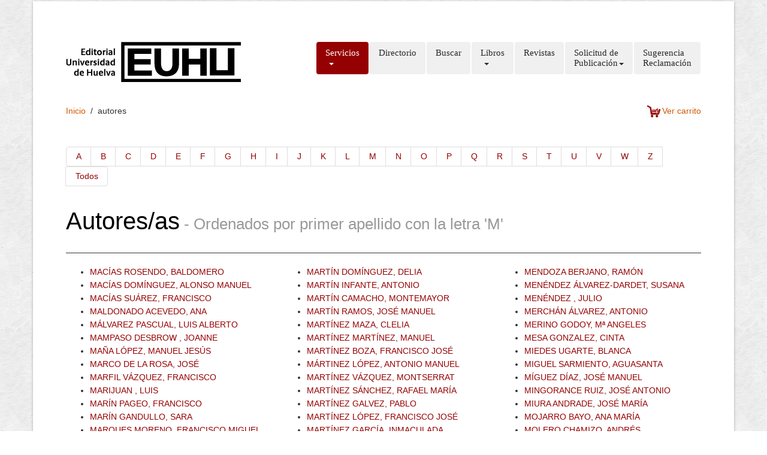

--- FILE ---
content_type: text/html
request_url: https://www.uhu.es/publicaciones/?q=autores&letter=M
body_size: 8264
content:

<!DOCTYPE HTML>
<html>
<head>
    <meta charset="utf-8">
    <meta name="viewport" content="width=device-width, initial-scale=1.0">
	
            <title>Publicaciones UHU</title>
        <meta name="description" content="Web del Servicio de publicaciones de la Universidad de Huelva">
        
    <!---->
    <link href="scripts/bootstrap/css/bootstrap.min.css" rel="stylesheet">
    <link href="scripts/bootstrap/css/bootstrap-responsive.min.css" rel="stylesheet">
	<!--<link rel="stylesheet" type="text/css" href="//netdna.bootstrapcdn.com/bootstrap/3.0.3/css/bootstrap.min.css">-->

	<link rel="stylesheet" type="text/css" href="scripts/datatable/css/dataTables.bootstrap.css">
    

    <!-- Le HTML5 shim, for IE6-8 support of HTML5 elements -->
    <!--[if lt IE 9]>
      <script src="http://html5shim.googlecode.com/svn/trunk/html5.js"></script>
    <![endif]-->

    <!-- Icons -->
    <link href="scripts/icons/general/stylesheets/general_foundicons.css" media="screen" rel="stylesheet" type="text/css" />  
    <link href="scripts/icons/social/stylesheets/social_foundicons.css" media="screen" rel="stylesheet" type="text/css" />
    <!--[if lt IE 8]>
        <link href="scripts/icons/general/stylesheets/general_foundicons_ie7.css" media="screen" rel="stylesheet" type="text/css" />
        <link href="scripts/icons/social/stylesheets/social_foundicons_ie7.css" media="screen" rel="stylesheet" type="text/css" />
    <![endif]-->
    <link rel="stylesheet" href="scripts/fontawesome/css/font-awesome.min.css">
    <!--[if IE 7]>
        <link rel="stylesheet" href="scripts/fontawesome/css/font-awesome-ie7.min.css">
    <![endif]-->

    <link href="scripts/carousel/style.css" rel="stylesheet" type="text/css" />
    <link href="scripts/camera/css/camera.css" rel="stylesheet" type="text/css" />
    <link href="scripts/sticker/css/sticker.css" rel="stylesheet" type="text/css" />

    <link href="http://fonts.googleapis.com/css?family=Syncopate" rel="stylesheet" type="text/css">
    <link href="http://fonts.googleapis.com/css?family=Abel" rel="stylesheet" type="text/css">
    <link href="http://fonts.googleapis.com/css?family=Source+Sans+Pro" rel="stylesheet" type="text/css">
    <link href="http://fonts.googleapis.com/css?family=Open+Sans" rel="stylesheet" type="text/css">
    <link href="http://fonts.googleapis.com/css?family=Pontano+Sans" rel="stylesheet" type="text/css">
    <link href="http://fonts.googleapis.com/css?family=Oxygen" rel="stylesheet" type="text/css">

    <link href="styles/custom.css" rel="stylesheet" type="text/css" />
    <style>
    #popup, #popup2, #popupComoCitar, .bMulti {
    background-color: #fff;
    border-radius: 10px;
    box-shadow: 0 0 25px 5px #999;
    color: #111;
    display: none;
    min-width: 450px;
    padding: 25px;
    }
    #popup .logo,#popup2 .logo {
        color: #A90734;
        font: bold 325% "Petrona",sans;
    }
    #popup, .bMulti,#popup2 .bMulti, #popupComoCitar .bMulti{
        min-height: 250px;
    }
    #popup iframe {
        background: rgba(0, 0, 0, 0) url("loader.gif") no-repeat scroll center center;
        min-height: 240px;
        min-width: 450px;
    }
    #popup ul li,#popup2 ul li, #popupComoCitar ul li{
        list-style: none;
    }
    </style>

</head>


<div id="fb-root"></div>
<script>(function(d, s, id) {
  var js, fjs = d.getElementsByTagName(s)[0];
  if (d.getElementById(id)) return;
  js = d.createElement(s); js.id = id;
  js.src = "//connect.facebook.net/es_ES/sdk.js#xfbml=1&version=v2.5";
  fjs.parentNode.insertBefore(js, fjs);
}(document, 'script', 'facebook-jssdk'));</script>


<div id="divBoxed" class="container">
    <div id="fb-root"></div>
    <script>(function(d, s, id) {
      var js, fjs = d.getElementsByTagName(s)[0];
      if (d.getElementById(id)) return;
      js = d.createElement(s); js.id = id;
      js.src = "//connect.facebook.net/es_ES/sdk.js#xfbml=1&version=v2.5";
      fjs.parentNode.insertBefore(js, fjs);
    }(document, 'script', 'facebook-jssdk'));</script>

    <div class="transparent-bg" style="position: absolute;top: 0;left: 0;width: 100%;height: 100%;z-index: -1;zoom: 1;"></div>

    <div class="divPanel notop nobottom">
        
        <div class="row-fluid">
            <div class="span12">

                <div id="divLogo" class="pull-left" style="width: 293px; height: 67px;">
                        
 
                        <!--<a href="../index.php" target="_blank" id="divSiteTitle">PUBLICACIONES</a><br />-->
                        <!--<a href="../index.php" target="_blank" id="divTagLine">Universidad de Huelva</a>-->
                    </div>

                <div id="divMenuRight" class="pull-right">
	                <div class="navbar">
	                    <button type="button" class="btn btn-navbar-highlight btn-large btn-primary" data-toggle="collapse" data-target=".nav-collapse">
	                        MEN&Uacute; <span class="icon-chevron-down icon-white"></span>
	                    </button>
	                    <div class="nav-collapse collapse">
	                        <ul class="nav nav-pills ddmenu">
	                            
                                <li class="active dropdown">
	                                <a href="#" class="dropdown-toggle">Servicios<br>&nbsp;<b class="caret"></b></a>
	                                <ul class="dropdown-menu">
	                                    <li><a href="docs/UHU-PUBLICACIONES-CartaDeServicios.pdf">Carta de Servicios</a></li>
	                                    <li><a href="?q=distribucion#">Distribución</a></li>

	                                </ul>
	                            </li>
                                <li><a href="?q=directorio">Directorio<br>&nbsp;</a></li>
                                <li><a href="?q=buscar">Buscar<br>&nbsp;</a></li>
	                            <li class="dropdown">
	                                <a href="#" class="dropdown-toggle">Libros<br>&nbsp;<b class="caret"></b></a>
	                                <ul class="dropdown-menu">
	                                    <li><a href="?q=libros">Materias</a></li>
	                                    <li><a href="?q=colecciones">Colecciones</a></li>
	                                    <li><a href="?q=autores">Autores</a></li>
	                                    <li><a href="?q=buscar">Buscar</a></li>
	                                </ul>
	                            </li>
	                            <li><a href="?q=revistas">Revistas<br>&nbsp;</a></li>							    
							    <li class="dropdown">
	                                <a href="#" class="dropdown-toggle">Solicitud de<br>Publicación<b class="caret"></b></a>
	                                <ul class="dropdown-menu">
	                                    <li><a href="?q=solicitud">Libro</a></li>
	                                    <li><a href="?q=md-instrucciones">Material docencia</a></li>
	                                </ul>
	                            </li>
	                            <li><a href="?q=contact">Sugerencia<br>Reclamación</a></li>								
	                        </ul>
	                    </div>
	                </div>
	                <div style="float: right;">
            			            		</div>
                </div>
            </div>
        </div>
        </div>

    <div class="contentArea">
        <div class="divPanel notop page-content">
            

                    <div class="breadcrumbs">
                        <a href="index.php">Inicio</a> &nbsp;/&nbsp; <span>autores</span>
                        <a href="index.php?q=carrito" style="text-align:right;float:right;"><img src="images/cart.png" style="width:25px; padding-right:3px;"><span>Ver carrito</span></a>
                    </div>
                                
            <div class="row-fluid">
            <!--Edit Main Content Area here-->
                <div class="span12" id="divMain">
					                                        <div>
                        <ul class="pagination">
                            <li><a href="?q=autores&letter=A">A</a></li>
                            <li><a href="?q=autores&letter=B">B</a></li>
                            <li><a href="?q=autores&letter=C">C</a></li>
                            <li><a href="?q=autores&letter=D">D</a></li>
                            <li><a href="?q=autores&letter=E">E</a></li>
                            <li><a href="?q=autores&letter=F">F</a></li>
                            <li><a href="?q=autores&letter=G">G</a></li>
                            <li><a href="?q=autores&letter=H">H</a></li>
                            <li><a href="?q=autores&letter=I">I</a></li>
                            <li><a href="?q=autores&letter=J">J</a></li>
                            <li><a href="?q=autores&letter=K">K</a></li>
                            <li><a href="?q=autores&letter=L">L</a></li>
                            <li><a href="?q=autores&letter=M">M</a></li>
                            <li><a href="?q=autores&letter=N">N</a></li>
                            <li><a href="?q=autores&letter=O">O</a></li>
                            <li><a href="?q=autores&letter=P">P</a></li>
                            <li><a href="?q=autores&letter=Q">Q</a></li>
                            <li><a href="?q=autores&letter=R">R</a></li>
                            <li><a href="?q=autores&letter=S">S</a></li>
                            <li><a href="?q=autores&letter=T">T</a></li>
                            <li><a href="?q=autores&letter=U">U</a></li>
                            <li><a href="?q=autores&letter=V">V</a></li>
                            <li><a href="?q=autores&letter=W">W</a></li>
                            <li><a href="?q=autores&letter=Z">Z</a></li>
                            <li><a href="?q=autores">Todos</a></li>
                        </ul>
                    </div>

                                            <h1>Autores/as<small> - Ordenados por primer apellido con la letra 'M'</small></h1>
                        <hr>
                        <div class="row-fluid">
                            <div class="span4">
                                <ul>
                                
                                    <li>
                                        <a href="?q=autores&code=65">MACÍAS ROSENDO, BALDOMERO</a>
                                    </li>
                                    <li>
                                        <a href="?q=autores&code=697">MACÍAS DOMÍNGUEZ, ALONSO MANUEL</a>
                                    </li>
                                    <li>
                                        <a href="?q=autores&code=888">MACÍAS SUÁREZ, FRANCISCO</a>
                                    </li>
                                    <li>
                                        <a href="?q=autores&code=403">MALDONADO ACEVEDO, ANA</a>
                                    </li>
                                    <li>
                                        <a href="?q=autores&code=636">MÁLVAREZ  PASCUAL, LUIS ALBERTO</a>
                                    </li>
                                    <li>
                                        <a href="?q=autores&code=865">MAMPASO DESBROW , JOANNE</a>
                                    </li>
                                    <li>
                                        <a href="?q=autores&code=379">MAÑA LÓPEZ, MANUEL JESÚS</a>
                                    </li>
                                    <li>
                                        <a href="?q=autores&code=655">MARCO DE LA ROSA, JOSÉ</a>
                                    </li>
                                    <li>
                                        <a href="?q=autores&code=859">MARFIL VÁZQUEZ, FRANCISCO</a>
                                    </li>
                                    <li>
                                        <a href="?q=autores&code=284">MARIJUAN , LUIS</a>
                                    </li>
                                    <li>
                                        <a href="?q=autores&code=179">MARÍN PAGEO, FRANCISCO</a>
                                    </li>
                                    <li>
                                        <a href="?q=autores&code=666">MARÍN GANDULLO, SARA</a>
                                    </li>
                                    <li>
                                        <a href="?q=autores&code=789">MARQUES MORENO, FRANCISCO MIGUEL</a>
                                    </li>
                                    <li>
                                        <a href="?q=autores&code=5">MÁRQUEZ GUERRERO, MIGUEL ÁNGEL</a>
                                    </li>
                                    <li>
                                        <a href="?q=autores&code=329">MÁRQUEZ CABEZA, ANTONIO JOSÉ</a>
                                    </li>
                                    <li>
                                        <a href="?q=autores&code=532">MARQUEZ REVIRIEGO, VICTOR</a>
                                    </li>
                                    <li>
                                        <a href="?q=autores&code=625">MÁRQUEZ MARTÍNEZ, GONZALO</a>
                                    </li>
                                    <li>
                                        <a href="?q=autores&code=800">MÁRQUEZ MACÍAS, ROSARIO</a>
                                    </li>
                                    <li>
                                        <a href="?q=autores&code=198">MÁRQUEZ DOMÍNGUEZ, JUAN ANTONIO</a>
                                    </li>
                                    <li>
                                        <a href="?q=autores&code=612">MÁRQUEZ HENÁNDEZ, ANTONIO ÁNGEL </a>
                                    </li>
                                    <li>
                                        <a href="?q=autores&code=811">MARTÍN ALONSO, MARÍA JOSÉ </a>
                                    </li>
                                    <li>
                                        <a href="?q=autores&code=122">MARTÍN ZAMORA, Mª PILAR</a>
                                    </li>
                                    <li>
                                        <a href="?q=autores&code=526">MARTIN BAÑOS, PEDRO</a>
                                    </li>
                                    <li>
                                        <a href="?q=autores&code=744">MARTÍN MONTILLA, ARIADNA</a>
                                    </li>
                                    <li>
                                        <a href="?q=autores&code=893">MARTÍN ÁLVAREZ, LORENA</a>
                                    </li></ul></div><div class="span4"><ul>
                                    <li>
                                        <a href="?q=autores&code=145">MARTÍN DOMÍNGUEZ, DELIA</a>
                                    </li>
                                    <li>
                                        <a href="?q=autores&code=675">MARTÍN INFANTE, ANTONIO</a>
                                    </li>
                                    <li>
                                        <a href="?q=autores&code=839">MARTÍN  CAMACHO, MONTEMAYOR </a>
                                    </li>
                                    <li>
                                        <a href="?q=autores&code=748">MARTÍN RAMOS, JOSÉ MANUEL</a>
                                    </li>
                                    <li>
                                        <a href="?q=autores&code=46">MARTÍNEZ MAZA, CLELIA</a>
                                    </li>
                                    <li>
                                        <a href="?q=autores&code=787">MARTÍNEZ MARTÍNEZ, MANUEL</a>
                                    </li>
                                    <li>
                                        <a href="?q=autores&code=810">MARTÍNEZ BOZA, FRANCISCO JOSÉ</a>
                                    </li>
                                    <li>
                                        <a href="?q=autores&code=619">MÁRTINEZ LÓPEZ, ANTONIO MANUEL</a>
                                    </li>
                                    <li>
                                        <a href="?q=autores&code=40">MARTÍNEZ VÁZQUEZ, MONTSERRAT</a>
                                    </li>
                                    <li>
                                        <a href="?q=autores&code=766">MARTÍNEZ SÁNCHEZ, RAFAEL MARÍA</a>
                                    </li>
                                    <li>
                                        <a href="?q=autores&code=746">MARTÍNEZ GALVEZ, PABLO</a>
                                    </li>
                                    <li>
                                        <a href="?q=autores&code=98">MARTÍNEZ LÓPEZ, FRANCISCO JOSÉ</a>
                                    </li>
                                    <li>
                                        <a href="?q=autores&code=471">MARTÍNEZ GARCÍA, INMACULADA</a>
                                    </li>
                                    <li>
                                        <a href="?q=autores&code=876">MARTÍNEZ PEÑÍN, RAQUEL</a>
                                    </li>
                                    <li>
                                        <a href="?q=autores&code=336">MARTOS FERNÁNDEZ, JUAN</a>
                                    </li>
                                    <li>
                                        <a href="?q=autores&code=826">MARTOS SÁNCHEZ, CINTA </a>
                                    </li>
                                    <li>
                                        <a href="?q=autores&code=377">MATA VÁZQUEZ, JACINTO</a>
                                    </li>
                                    <li>
                                        <a href="?q=autores&code=705">MATÍN ALFONSO, JOSÉ ENRIQUE</a>
                                    </li>
                                    <li>
                                        <a href="?q=autores&code=23">MAYÁNS Y SISCAR, GREGORIO (+)</a>
                                    </li>
                                    <li>
                                        <a href="?q=autores&code=843">MEDINA ROSALES, NIEVES</a>
                                    </li>
                                    <li>
                                        <a href="?q=autores&code=877">MEDINA MESA, YOLANDA</a>
                                    </li>
                                    <li>
                                        <a href="?q=autores&code=903">MENA NAVARRO, FRANCISCO JOSÉ</a>
                                    </li>
                                    <li>
                                        <a href="?q=autores&code=323">MENA GUERRERO, YOLANDA</a>
                                    </li>
                                    <li>
                                        <a href="?q=autores&code=171">MÉNDEZ GUTIERRÉZ DEL VALLE, RICARDO</a>
                                    </li>
                                    <li>
                                        <a href="?q=autores&code=838">MENDOZA PONCE, FELICIDAD</a>
                                    </li></ul></div><div class="span4"><ul>
                                    <li>
                                        <a href="?q=autores&code=533">MENDOZA BERJANO, RAMÓN</a>
                                    </li>
                                    <li>
                                        <a href="?q=autores&code=598">MENÉNDEZ ÁLVAREZ-DARDET, SUSANA</a>
                                    </li>
                                    <li>
                                        <a href="?q=autores&code=366">MENÉNDEZ , JULIO</a>
                                    </li>
                                    <li>
                                        <a href="?q=autores&code=85">MERCHÁN ÁLVAREZ, ANTONIO</a>
                                    </li>
                                    <li>
                                        <a href="?q=autores&code=758">MERINO GODOY, Mª ANGELES</a>
                                    </li>
                                    <li>
                                        <a href="?q=autores&code=543">MESA GONZALEZ, CINTA</a>
                                    </li>
                                    <li>
                                        <a href="?q=autores&code=308">MIEDES UGARTE, BLANCA</a>
                                    </li>
                                    <li>
                                        <a href="?q=autores&code=464">MIGUEL SARMIENTO, AGUASANTA</a>
                                    </li>
                                    <li>
                                        <a href="?q=autores&code=785">MÍGUEZ DÍAZ, JOSÉ MANUEL</a>
                                    </li>
                                    <li>
                                        <a href="?q=autores&code=905">MINGORANCE RUIZ, JOSÉ ANTONIO</a>
                                    </li>
                                    <li>
                                        <a href="?q=autores&code=35">MIURA ANDRADE, JOSÉ MARÍA</a>
                                    </li>
                                    <li>
                                        <a href="?q=autores&code=432">MOJARRO BAYO, ANA MARÍA</a>
                                    </li>
                                    <li>
                                        <a href="?q=autores&code=626">MOLERO CHAMIZO, ANDRÉS</a>
                                    </li>
                                    <li>
                                        <a href="?q=autores&code=729">MOLINA FERNÁNDEZ, EDUARDO JOSE</a>
                                    </li>
                                    <li>
                                        <a href="?q=autores&code=590">MONGE LOZANO, PEDRO</a>
                                    </li>
                                    <li>
                                        <a href="?q=autores&code=528">MONTAÑO GARCÉS, MÓNICA</a>
                                    </li>
                                    <li>
                                        <a href="?q=autores&code=231">MONTEAGUDO LÓPEZ-MENCHERO, JESÚS</a>
                                    </li>
                                    <li>
                                        <a href="?q=autores&code=4">MONTERO CARTELLE, ENRIQUE</a>
                                    </li>
                                    <li>
                                        <a href="?q=autores&code=512">MONTERO DELGADO, JUAN</a>
                                    </li>
                                    <li>
                                        <a href="?q=autores&code=765">MONTERO DOMÍNGUEZ, Mª  DEL AIRE</a>
                                    </li>
                                    <li>
                                        <a href="?q=autores&code=678">MONTES NAVARRO, MIGUEL ANGEL</a>
                                    </li>
                                    <li>
                                        <a href="?q=autores&code=646">MONTILLA CORONADO, Mª VALLE CECILIA</a>
                                    </li>
                                    <li>
                                        <a href="?q=autores&code=718">MORA MACÍAS, JUAN</a>
                                    </li>
                                    <li>
                                        <a href="?q=autores&code=629">MORA RUÍZ, MANUELA</a>
                                    </li>
                                    <li>
                                        <a href="?q=autores&code=738">MORA JAUREGUIALDE, BEGOÑA</a>
                                    </li></ul></div><div class="span4"><ul>
                                    <li>
                                        <a href="?q=autores&code=298">MORA MOLINA, JUAN JESÚS</a>
                                    </li>
                                    <li>
                                        <a href="?q=autores&code=67">MORALES GONZÁLEZ, JUAN ANTONIO</a>
                                    </li>
                                    <li>
                                        <a href="?q=autores&code=338">MORALES GIL, FRANCISCO JOSÉ</a>
                                    </li>
                                    <li>
                                        <a href="?q=autores&code=739">MORCILLO LORO, VIRGINIA</a>
                                    </li>
                                    <li>
                                        <a href="?q=autores&code=698">MORELLO , ANDRE-ALAIN </a>
                                    </li>
                                    <li>
                                        <a href="?q=autores&code=468">MORENO GARRIDO, Mª CARMEN</a>
                                    </li>
                                    <li>
                                        <a href="?q=autores&code=309">MORENO MORENO, ANTONIO JOSÉ</a>
                                    </li>
                                    <li>
                                        <a href="?q=autores&code=522">MORENO GONZÁLEZ, JOSÉ MARÍA</a>
                                    </li>
                                    <li>
                                        <a href="?q=autores&code=541">MORENO MURCIA, JUAN ANTONIO</a>
                                    </li>
                                    <li>
                                        <a href="?q=autores&code=337">MORENO SOLDEVILA, ROSARIO</a>
                                    </li>
                                    <li>
                                        <a href="?q=autores&code=945">MORENO  SÁNCHEZ, EMILIA</a>
                                    </li>
                                    <li>
                                        <a href="?q=autores&code=920">MORENO CASBAS, MARÍA TERESA</a>
                                    </li>
                                    <li>
                                        <a href="?q=autores&code=350">MOYA MAYA, ASUNCIÓN</a>
                                    </li>
                                    <li>
                                        <a href="?q=autores&code=770">MOYA ESCOBAR, MANUEL</a>
                                    </li>
                                    <li>
                                        <a href="?q=autores&code=791">MOZO LLAMAZARES, JUAN DANIEL</a>
                                    </li>
                                    <li>
                                        <a href="?q=autores&code=790">MOZO-MULERO , CRISTINA</a>
                                    </li>
                                    <li>
                                        <a href="?q=autores&code=41">MUÑIZ COELLO, JOAQUÍN</a>
                                    </li>
                                    <li>
                                        <a href="?q=autores&code=562">MUÑOZ BORT, DOMINGO</a>
                                    </li>
                                    <li>
                                        <a href="?q=autores&code=841">MUÑOZ MORENO, ROCÍO</a>
                                    </li>
                                    <li>
                                        <a href="?q=autores&code=300">MUÑOZ GARCÍA, FRANCISCO JAVIER</a>
                                    </li>
                                    <li>
                                        <a href="?q=autores&code=388">MUÑOZ SILVA, ALICIA</a>
                                    </li>                                </ul>
                            </div>
                        </div>
                    			 

                </div>
            <!--End Main Content-->
            </div>

            <div id="footerInnerSeparator"></div>
        </div>
    </div>

    <div id="footerOuterSeparator"></div>
    <div id="divFooter" class="footerArea">
    <div class="divPanel">

        <div class="row-fluid">
            <div class="span3" id="footerArea1">
                <h3>Servicio de Publicaciones</h3>
                <p> 
                    <a href="?q=directorio" title="Directorio">Directorio</a><br />
                    <a href="#" title="Carta de servicios">Carta de servicios</a><br />
                    <a href="?=distribucion" title="Servicios de distribución">Servicios de distribución</a><br />
                </p>
            </div>
            <div class="span3" id="footerArea2">
                <h3>Ultimas inclusiones</h3> 
                <p>
                    <a href="?q=libros" target="_blank" title="Libros">Libros</a><br />
                    <span style="text-transform:none;">Libros por categoria</span>
                </p>
                <p>
                    <a href="?q=colecciones"  title="Colecciones">Colecciones</a><br />
                    <span style="text-transform:none;">Libros por colecciones</span>
                </p>
                <p>
                    <a href="#" title="?q=autores">Autores</a><br />
                    <span style="text-transform:none;">Libros por autor</span>
                </p>
            </div>
            <div class="span3" id="footerArea3">

                <h3>Contacto</h3>  
                                                           
                <ul id="contact-info">
                <li>                                    
                    <i class="general foundicon-phone icon"></i>
                    <span class="field">Teléfono:</span>
                    (+34) 959 21 9327                                                                 
                </li>
                <br>
                <li>
                    <i class="general foundicon-mail icon"></i>
                    <span class="field"><a href="mailto:publicaciones@spub.uhu.es" title="Email">publicaciones@spub.uhu.es</a></span>
                    
                </li>
                <br>
                <li>
                    <i class="general foundicon-home icon" style="margin-bottom:50px"></i>
                    <span class="field">Edificio Marie Curie</span><br />
                    (Campus de El Carmen)<br />
                    Universidad de Huelva.<br />
                    C.P.: 21004<br />
                </li>
                </ul>

            </div>
            <div class="span3" id="footerArea4">
                <h3>Redes sociales</h3> 
                <p class="social_bookmarks">
                    <ul style="list-style-type: none">
                        <li style="padding: 5px;">
                            <a href="https://www.facebook.com/publicacionesuniversidadhuelva/" target="_blank"><img src="images/button-facebook-small50x50px.png" style="width: 35px;"> Facebook</a>
                        </li>
                        <li style="padding: 5px;">
                            <a href="https://twitter.com/PublicacionesUH" target="_blank"><img src="images/button-twitter-small50x50px.png" style="width: 35px;"> Twitter</a>
                        </li>
                        <li style="padding: 5px;">
                            <a href="https://www.pinterest.com/pubuhu/" target="_blank"><img src="images/button-pinterest-small50x50px.png" style="width: 35px;"> Pinterest</a>
                        </li>
                        <li style="padding: 5px;">
                            <a href="https://www.instagram.com/publicacionesuhu/" target="_blank"><img src="images/button-instagram-small50x50px.png" style="width: 35px;"> Instagram</a>
                        </li>
                        <li style="padding: 5px;">
                            <a href="https://www.youtube.com/channel/UCEGv2xlz15UZ0RPuaDUp_9Q" target="_blank"><img src="images/button-youtube-small50x50px.png" style="width: 35px;"> Youtube</a>
                        </li>
                    </ul>
                </p>
            </div>
        </div>
        <br /><br />
        <div class="row-fluid">
            <div class="span12">
                <p class="copyright">
                    Copyright © 2015. Servicio de publicaciones de la Universidad de Huelva
                </p>
            </div>
        </div>
    </div>
</div>
    
</div>
<br /><br /><br />

<script src="scripts/jquery.min.js" type="text/javascript"></script> 
<script src="scripts/bootstrap/js/bootstrap.min.js" type="text/javascript"></script>
<script src="scripts/default.js" type="text/javascript"></script>
<script src="scripts/carousel/jquery.carouFredSel-6.2.0-packed.js" type="text/javascript"></script>


<!-- Datatables js -->
<script type="text/javascript" language="javascript" src="scripts/datatable/jquery.dataTables.js"></script>
<script type="text/javascript" language="javascript" src="//cdn.datatables.net/plug-ins/1.10.7/integration/bootstrap/3/dataTables.bootstrap.js"></script>

<script src="https://unpkg.com/sweetalert/dist/sweetalert.min.js"></script>



<script type="text/javascript" charset="utf-8">
    jQuery.fn.DataTable.ext.type.search.string = function ( data ) {
    	return ! data ?
        '' :
        typeof data === 'string' ?
            data
                .replace( /\n/g, ' ' )
                .replace( /[áàäâ]/g, 'a' )
                .replace( /[éèëê]/g, 'e' )
                .replace( /[íìïî]/g, 'i' )
                .replace( /[óòöô]/g, 'o' )
                .replace( /[úùüû]/g, 'u' )
                .replace( /[ÁÀÄÂ]/g, 'A' )
                .replace( /[ÉÈËÊ]/g, 'E' )
                .replace( /[ÍÌÏÎ]/g, 'I' )
                .replace( /[ÓÒÖÔ]/g, 'O' )
                .replace( /[ÚÙÜÛ]/g, 'U' ):
            data;

	};

    $(document).ready(function() 
    {
        $('#libros').dataTable(
        {
            "order": [[ 2, "desc" ]],
            "lengthMenu": [[100, 50, -1], [100, 50, "All"]],
            "oLanguage":
            {
                "sLengthMenu": "Mostrar _MENU_ registros por página",
                "sZeroRecords": "No se han encontrado registros",
                "sInfo": "Mostrando _START_ a _END_ de _TOTAL_ registros",
                "sInfoEmpty": "Mostrando 0 a 0 a 0 registros",
                "sInfoFiltered": "(filtrado de _MAX_ total de registros)",
                "sSearch": "Buscar:",
                "sSearchPlaceholder": "Introduzca el texto a buscar",
                "oPaginate":
                {
                    "sLast": "Última página",
                    "sFirst": "Primera",
                    "sNext": "Siguiente",
                    "sPrevious": "Anterior"
                }   
            }
        });
        $('#asignaciones').dataTable(
        {
            "order": [[ 2, "desc" ]],
            "lengthMenu": [[100, 50, -1], [100, 50, "All"]],
            "oLanguage":
            {
                "sLengthMenu": "Mostrar _MENU_ registros por página",
                "sZeroRecords": "No se han encontrado registros",
                "sInfo": "Mostrando _START_ a _END_ de _TOTAL_ registros",
                "sInfoEmpty": "Mostrando 0 a 0 a 0 registros",
                "sInfoFiltered": "(filtrado de _MAX_ total de registros)",
                "sSearch": "Buscar:",
                "sSearchPlaceholder": "Introduzca el texto a buscar",
                "oPaginate":
                {
                    "sLast": "Última página",
                    "sFirst": "Primera",
                    "sNext": "Siguiente",
                    "sPrevious": "Anterior"
                }   
            }
        });

        $('#autores').dataTable(
        {
            "order": [[ 0, "asc" ]],
            "lengthMenu": [[100, 50, -1], [100, 50, "All"]],
            "lengthMenu": [[50, 100, 200, -1], [50, 100, 200, "All"]],
            "oLanguage":
            {
                "sLengthMenu": "Mostrar _MENU_ registros por página",
                "sZeroRecords": "No se han encontrado registros",
                "sInfo": "Mostrando _START_ a _END_ de _TOTAL_ registros",
                "sInfoEmpty": "Mostrando 0 a 0 a 0 registros",
                "sInfoFiltered": "(filtrado de _MAX_ total de registros)",
                "sSearch": "Buscar:",
                "sSearchPlaceholder": "Nombre y/o apellido a buscar",
                "oPaginate":
                {
                    "sLast": "Última página",
                    "sFirst": "Primera",
                    "sNext": "Siguiente",
                    "sPrevious": "Anterior"
                }   
            }
        });
        $('#lecciones').dataTable(
        {
            "order": [[ 2, "desc" ]],
            "lengthMenu": [[100, 50, -1], [100, 50, "All"]],
            "oLanguage": {
                "sLengthMenu": "Mostrar _MENU_ registros por página",
                "sZeroRecords": "No se han encontrado registros",
                "sInfo": "Mostrando _START_ a _END_ de _TOTAL_ registros",
                "sInfoEmpty": "Mostrando 0 a 0 a 0 registros",
                "sInfoFiltered": "(filtrado de _MAX_ total de registros)",
                "sSearch": "Buscar:",
                "sSearchPlaceholder": "Nombre y/o apellido a buscar",
                "oPaginate": {
                    "sLast": "Última página",
                    "sFirst": "Primera",
                    "sNext": "Siguiente",
                    "sPrevious": "Anterior"
                }   
            },
        } );
        $('#tematica-onubense').dataTable( {
            "order": [[ 2, "desc" ]],
            "lengthMenu": [[100, 50, -1], [100, 50, "All"]],
            "oLanguage": {
                "sLengthMenu": "Mostrar _MENU_ registros por página",
                "sZeroRecords": "No se han encontrado registros",
                "sInfo": "Mostrando _START_ a _END_ de _TOTAL_ registros",
                "sInfoEmpty": "Mostrando 0 a 0 a 0 registros",
                "sInfoFiltered": "(filtrado de _MAX_ total de registros)",
                "sSearch": "Buscar:",
                "sSearchPlaceholder": "Nombre y/o apellido a buscar",
                "oPaginate": {
                    "sLast": "Última página",
                    "sFirst": "Primera",
                    "sNext": "Siguiente",
                    "sPrevious": "Anterior"
                }   
            },
        } );
        $('#colecciones').dataTable( {
        "order": [[ 3, "desc" ]],
        "lengthMenu": [[100, 50, -1], [100, 50, "All"]],
        "oLanguage": {
                "sLengthMenu": "Mostrar _MENU_ registros por página",
                "sZeroRecords": "No se han encontrado registros",
                "sInfo": "Mostrando _START_ a _END_ de _TOTAL_ registros",
                "sInfoEmpty": "Mostrando 0 a 0 a 0 registros",
                "sInfoFiltered": "(filtrado de _MAX_ total de registros)",
                "sSearch": "Buscar:",
                "sSearchPlaceholder": "Título / ISBN / Año edición",
                "oPaginate": {
                    "sLast": "Última página",
                    "sFirst": "Primera",
                    "sNext": "Siguiente",
                    "sPrevious": "Anterior"
                } 
            }
        });
    });
</script>
<!-- /Datatables js -->

<script type="text/javascript">
	$('#list_photos').carouFredSel({
		responsive: true,
		width: '100%',
		scroll: 2,
		items: {width: 320,visible: {min: 2, max: 6}}
	});
</script>
<script src="scripts/camera/scripts/camera.min.js" type="text/javascript"></script>
<script src="scripts/easing/jquery.easing.1.3.js" type="text/javascript"></script>
<script src="scripts/sticker/js/jquery.easy-ticker.js" type="text/javascript"></script>

<script src="scripts/bpopup/jquery.bpopup.min.js" type="text/javascript"></script>

<script type="text/javascript">
	function startCamera() {
		$('#camera_wrap').camera({
			fx: 'scrollLeft',
			time: 3000,
			loader: 'none',
			playPause: false,
			navigation: true,
			height: '240px',
			pagination: false
		});
	}
	$(function(){startCamera()});
</script>
<script type="text/javascript">
$(document).ready(function(){

    var dd = $('.vticker').easyTicker({
        direction: 'up',
        easing: 'easeInOutBack',
        speed: 'slow',
        interval: 6000,
        height: 'auto',
        visible: 1,
        mousePause: 0,
        controls: {
            up: '.up',
            down: '.down',
            toggle: '.toggle',
            stopText: 'Stop !!!'
        }
    }).data('easyTicker');


});
</script>
<script type="text/javascript">
$('.ttip').tooltip();
$( "#getebook" ).click(function() {
    $('#popup').bPopup();
});
$( "#getebook2" ).click(function() {
    $('#popup2').bPopup();
});
$( "#comocitar" ).click(function() {
    $('#popupComoCitar').bPopup();
});
//$('#popup').bPopup();
</script>
<script type="text/javascript">
	function accents_supr(data){
		return ! data ?
			'' :
			typeof data === 'string' ?
				data
					.replace( /\n/g, ' ' )
					.replace( /[áàäâ]/g, 'a' )
					.replace( /[éèëê]/g, 'e' )
					.replace( /[íìïî]/g, 'i' )
					.replace( /[óòöô]/g, 'o' )
					.replace( /[úùüû]/g, 'u' ):
				data;
	 }
	jQuery.extend( jQuery.fn.dataTableExt.oSort,
	{
		"spanish-string-asc"  : function (s1, s2) { return s1.localeCompare(s2); },
		"spanish-string-desc" : function (s1, s2) { return s2.localeCompare(s1); }
	});
	
	jQuery.fn.DataTable.ext.type.search['spanish-string'] = function ( data ) {
		return accents_supr(data);       
	}
</script>
<body id="pageBody">
<!--
<script>
  (function(i,s,o,g,r,a,m){i['GoogleAnalyticsObject']=r;i[r]=i[r]||function(){
  (i[r].q=i[r].q||[]).push(arguments)},i[r].l=1*new Date();a=s.createElement(o),
  m=s.getElementsByTagName(o)[0];a.async=1;a.src=g;m.parentNode.insertBefore(a,m)
  })(window,document,'script','//www.google-analytics.com/analytics.js','ga');

  ga('create', 'UA-15068072-10', 'auto');
  ga('send', 'pageview');
</script>
-->
<!-- Global site tag (gtag.js) - Google Analytics -->
<script async src="https://www.googletagmanager.com/gtag/js?id=UA-15068072-10"></script>
<script>
  window.dataLayer = window.dataLayer || [];
  function gtag(){dataLayer.push(arguments);}
  gtag('js', new Date());

  gtag('config', 'UA-15068072-10');
</script>

</body>
</html>